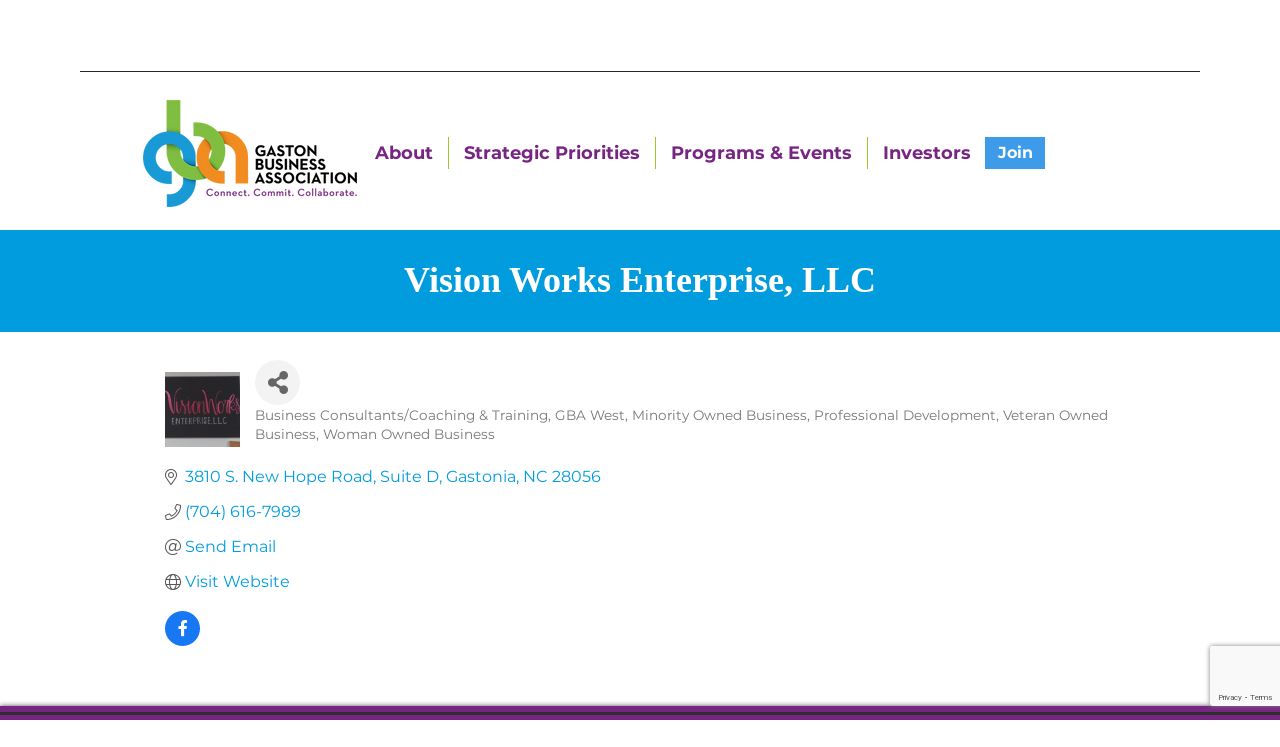

--- FILE ---
content_type: text/html; charset=utf-8
request_url: https://www.google.com/recaptcha/enterprise/anchor?ar=1&k=6LfI_T8rAAAAAMkWHrLP_GfSf3tLy9tKa839wcWa&co=aHR0cHM6Ly9tZW1iZXJzLmdhc3RvbmJ1c2luZXNzLmNvbTo0NDM.&hl=en&v=PoyoqOPhxBO7pBk68S4YbpHZ&size=invisible&anchor-ms=20000&execute-ms=30000&cb=st7woutm8qs3
body_size: 48655
content:
<!DOCTYPE HTML><html dir="ltr" lang="en"><head><meta http-equiv="Content-Type" content="text/html; charset=UTF-8">
<meta http-equiv="X-UA-Compatible" content="IE=edge">
<title>reCAPTCHA</title>
<style type="text/css">
/* cyrillic-ext */
@font-face {
  font-family: 'Roboto';
  font-style: normal;
  font-weight: 400;
  font-stretch: 100%;
  src: url(//fonts.gstatic.com/s/roboto/v48/KFO7CnqEu92Fr1ME7kSn66aGLdTylUAMa3GUBHMdazTgWw.woff2) format('woff2');
  unicode-range: U+0460-052F, U+1C80-1C8A, U+20B4, U+2DE0-2DFF, U+A640-A69F, U+FE2E-FE2F;
}
/* cyrillic */
@font-face {
  font-family: 'Roboto';
  font-style: normal;
  font-weight: 400;
  font-stretch: 100%;
  src: url(//fonts.gstatic.com/s/roboto/v48/KFO7CnqEu92Fr1ME7kSn66aGLdTylUAMa3iUBHMdazTgWw.woff2) format('woff2');
  unicode-range: U+0301, U+0400-045F, U+0490-0491, U+04B0-04B1, U+2116;
}
/* greek-ext */
@font-face {
  font-family: 'Roboto';
  font-style: normal;
  font-weight: 400;
  font-stretch: 100%;
  src: url(//fonts.gstatic.com/s/roboto/v48/KFO7CnqEu92Fr1ME7kSn66aGLdTylUAMa3CUBHMdazTgWw.woff2) format('woff2');
  unicode-range: U+1F00-1FFF;
}
/* greek */
@font-face {
  font-family: 'Roboto';
  font-style: normal;
  font-weight: 400;
  font-stretch: 100%;
  src: url(//fonts.gstatic.com/s/roboto/v48/KFO7CnqEu92Fr1ME7kSn66aGLdTylUAMa3-UBHMdazTgWw.woff2) format('woff2');
  unicode-range: U+0370-0377, U+037A-037F, U+0384-038A, U+038C, U+038E-03A1, U+03A3-03FF;
}
/* math */
@font-face {
  font-family: 'Roboto';
  font-style: normal;
  font-weight: 400;
  font-stretch: 100%;
  src: url(//fonts.gstatic.com/s/roboto/v48/KFO7CnqEu92Fr1ME7kSn66aGLdTylUAMawCUBHMdazTgWw.woff2) format('woff2');
  unicode-range: U+0302-0303, U+0305, U+0307-0308, U+0310, U+0312, U+0315, U+031A, U+0326-0327, U+032C, U+032F-0330, U+0332-0333, U+0338, U+033A, U+0346, U+034D, U+0391-03A1, U+03A3-03A9, U+03B1-03C9, U+03D1, U+03D5-03D6, U+03F0-03F1, U+03F4-03F5, U+2016-2017, U+2034-2038, U+203C, U+2040, U+2043, U+2047, U+2050, U+2057, U+205F, U+2070-2071, U+2074-208E, U+2090-209C, U+20D0-20DC, U+20E1, U+20E5-20EF, U+2100-2112, U+2114-2115, U+2117-2121, U+2123-214F, U+2190, U+2192, U+2194-21AE, U+21B0-21E5, U+21F1-21F2, U+21F4-2211, U+2213-2214, U+2216-22FF, U+2308-230B, U+2310, U+2319, U+231C-2321, U+2336-237A, U+237C, U+2395, U+239B-23B7, U+23D0, U+23DC-23E1, U+2474-2475, U+25AF, U+25B3, U+25B7, U+25BD, U+25C1, U+25CA, U+25CC, U+25FB, U+266D-266F, U+27C0-27FF, U+2900-2AFF, U+2B0E-2B11, U+2B30-2B4C, U+2BFE, U+3030, U+FF5B, U+FF5D, U+1D400-1D7FF, U+1EE00-1EEFF;
}
/* symbols */
@font-face {
  font-family: 'Roboto';
  font-style: normal;
  font-weight: 400;
  font-stretch: 100%;
  src: url(//fonts.gstatic.com/s/roboto/v48/KFO7CnqEu92Fr1ME7kSn66aGLdTylUAMaxKUBHMdazTgWw.woff2) format('woff2');
  unicode-range: U+0001-000C, U+000E-001F, U+007F-009F, U+20DD-20E0, U+20E2-20E4, U+2150-218F, U+2190, U+2192, U+2194-2199, U+21AF, U+21E6-21F0, U+21F3, U+2218-2219, U+2299, U+22C4-22C6, U+2300-243F, U+2440-244A, U+2460-24FF, U+25A0-27BF, U+2800-28FF, U+2921-2922, U+2981, U+29BF, U+29EB, U+2B00-2BFF, U+4DC0-4DFF, U+FFF9-FFFB, U+10140-1018E, U+10190-1019C, U+101A0, U+101D0-101FD, U+102E0-102FB, U+10E60-10E7E, U+1D2C0-1D2D3, U+1D2E0-1D37F, U+1F000-1F0FF, U+1F100-1F1AD, U+1F1E6-1F1FF, U+1F30D-1F30F, U+1F315, U+1F31C, U+1F31E, U+1F320-1F32C, U+1F336, U+1F378, U+1F37D, U+1F382, U+1F393-1F39F, U+1F3A7-1F3A8, U+1F3AC-1F3AF, U+1F3C2, U+1F3C4-1F3C6, U+1F3CA-1F3CE, U+1F3D4-1F3E0, U+1F3ED, U+1F3F1-1F3F3, U+1F3F5-1F3F7, U+1F408, U+1F415, U+1F41F, U+1F426, U+1F43F, U+1F441-1F442, U+1F444, U+1F446-1F449, U+1F44C-1F44E, U+1F453, U+1F46A, U+1F47D, U+1F4A3, U+1F4B0, U+1F4B3, U+1F4B9, U+1F4BB, U+1F4BF, U+1F4C8-1F4CB, U+1F4D6, U+1F4DA, U+1F4DF, U+1F4E3-1F4E6, U+1F4EA-1F4ED, U+1F4F7, U+1F4F9-1F4FB, U+1F4FD-1F4FE, U+1F503, U+1F507-1F50B, U+1F50D, U+1F512-1F513, U+1F53E-1F54A, U+1F54F-1F5FA, U+1F610, U+1F650-1F67F, U+1F687, U+1F68D, U+1F691, U+1F694, U+1F698, U+1F6AD, U+1F6B2, U+1F6B9-1F6BA, U+1F6BC, U+1F6C6-1F6CF, U+1F6D3-1F6D7, U+1F6E0-1F6EA, U+1F6F0-1F6F3, U+1F6F7-1F6FC, U+1F700-1F7FF, U+1F800-1F80B, U+1F810-1F847, U+1F850-1F859, U+1F860-1F887, U+1F890-1F8AD, U+1F8B0-1F8BB, U+1F8C0-1F8C1, U+1F900-1F90B, U+1F93B, U+1F946, U+1F984, U+1F996, U+1F9E9, U+1FA00-1FA6F, U+1FA70-1FA7C, U+1FA80-1FA89, U+1FA8F-1FAC6, U+1FACE-1FADC, U+1FADF-1FAE9, U+1FAF0-1FAF8, U+1FB00-1FBFF;
}
/* vietnamese */
@font-face {
  font-family: 'Roboto';
  font-style: normal;
  font-weight: 400;
  font-stretch: 100%;
  src: url(//fonts.gstatic.com/s/roboto/v48/KFO7CnqEu92Fr1ME7kSn66aGLdTylUAMa3OUBHMdazTgWw.woff2) format('woff2');
  unicode-range: U+0102-0103, U+0110-0111, U+0128-0129, U+0168-0169, U+01A0-01A1, U+01AF-01B0, U+0300-0301, U+0303-0304, U+0308-0309, U+0323, U+0329, U+1EA0-1EF9, U+20AB;
}
/* latin-ext */
@font-face {
  font-family: 'Roboto';
  font-style: normal;
  font-weight: 400;
  font-stretch: 100%;
  src: url(//fonts.gstatic.com/s/roboto/v48/KFO7CnqEu92Fr1ME7kSn66aGLdTylUAMa3KUBHMdazTgWw.woff2) format('woff2');
  unicode-range: U+0100-02BA, U+02BD-02C5, U+02C7-02CC, U+02CE-02D7, U+02DD-02FF, U+0304, U+0308, U+0329, U+1D00-1DBF, U+1E00-1E9F, U+1EF2-1EFF, U+2020, U+20A0-20AB, U+20AD-20C0, U+2113, U+2C60-2C7F, U+A720-A7FF;
}
/* latin */
@font-face {
  font-family: 'Roboto';
  font-style: normal;
  font-weight: 400;
  font-stretch: 100%;
  src: url(//fonts.gstatic.com/s/roboto/v48/KFO7CnqEu92Fr1ME7kSn66aGLdTylUAMa3yUBHMdazQ.woff2) format('woff2');
  unicode-range: U+0000-00FF, U+0131, U+0152-0153, U+02BB-02BC, U+02C6, U+02DA, U+02DC, U+0304, U+0308, U+0329, U+2000-206F, U+20AC, U+2122, U+2191, U+2193, U+2212, U+2215, U+FEFF, U+FFFD;
}
/* cyrillic-ext */
@font-face {
  font-family: 'Roboto';
  font-style: normal;
  font-weight: 500;
  font-stretch: 100%;
  src: url(//fonts.gstatic.com/s/roboto/v48/KFO7CnqEu92Fr1ME7kSn66aGLdTylUAMa3GUBHMdazTgWw.woff2) format('woff2');
  unicode-range: U+0460-052F, U+1C80-1C8A, U+20B4, U+2DE0-2DFF, U+A640-A69F, U+FE2E-FE2F;
}
/* cyrillic */
@font-face {
  font-family: 'Roboto';
  font-style: normal;
  font-weight: 500;
  font-stretch: 100%;
  src: url(//fonts.gstatic.com/s/roboto/v48/KFO7CnqEu92Fr1ME7kSn66aGLdTylUAMa3iUBHMdazTgWw.woff2) format('woff2');
  unicode-range: U+0301, U+0400-045F, U+0490-0491, U+04B0-04B1, U+2116;
}
/* greek-ext */
@font-face {
  font-family: 'Roboto';
  font-style: normal;
  font-weight: 500;
  font-stretch: 100%;
  src: url(//fonts.gstatic.com/s/roboto/v48/KFO7CnqEu92Fr1ME7kSn66aGLdTylUAMa3CUBHMdazTgWw.woff2) format('woff2');
  unicode-range: U+1F00-1FFF;
}
/* greek */
@font-face {
  font-family: 'Roboto';
  font-style: normal;
  font-weight: 500;
  font-stretch: 100%;
  src: url(//fonts.gstatic.com/s/roboto/v48/KFO7CnqEu92Fr1ME7kSn66aGLdTylUAMa3-UBHMdazTgWw.woff2) format('woff2');
  unicode-range: U+0370-0377, U+037A-037F, U+0384-038A, U+038C, U+038E-03A1, U+03A3-03FF;
}
/* math */
@font-face {
  font-family: 'Roboto';
  font-style: normal;
  font-weight: 500;
  font-stretch: 100%;
  src: url(//fonts.gstatic.com/s/roboto/v48/KFO7CnqEu92Fr1ME7kSn66aGLdTylUAMawCUBHMdazTgWw.woff2) format('woff2');
  unicode-range: U+0302-0303, U+0305, U+0307-0308, U+0310, U+0312, U+0315, U+031A, U+0326-0327, U+032C, U+032F-0330, U+0332-0333, U+0338, U+033A, U+0346, U+034D, U+0391-03A1, U+03A3-03A9, U+03B1-03C9, U+03D1, U+03D5-03D6, U+03F0-03F1, U+03F4-03F5, U+2016-2017, U+2034-2038, U+203C, U+2040, U+2043, U+2047, U+2050, U+2057, U+205F, U+2070-2071, U+2074-208E, U+2090-209C, U+20D0-20DC, U+20E1, U+20E5-20EF, U+2100-2112, U+2114-2115, U+2117-2121, U+2123-214F, U+2190, U+2192, U+2194-21AE, U+21B0-21E5, U+21F1-21F2, U+21F4-2211, U+2213-2214, U+2216-22FF, U+2308-230B, U+2310, U+2319, U+231C-2321, U+2336-237A, U+237C, U+2395, U+239B-23B7, U+23D0, U+23DC-23E1, U+2474-2475, U+25AF, U+25B3, U+25B7, U+25BD, U+25C1, U+25CA, U+25CC, U+25FB, U+266D-266F, U+27C0-27FF, U+2900-2AFF, U+2B0E-2B11, U+2B30-2B4C, U+2BFE, U+3030, U+FF5B, U+FF5D, U+1D400-1D7FF, U+1EE00-1EEFF;
}
/* symbols */
@font-face {
  font-family: 'Roboto';
  font-style: normal;
  font-weight: 500;
  font-stretch: 100%;
  src: url(//fonts.gstatic.com/s/roboto/v48/KFO7CnqEu92Fr1ME7kSn66aGLdTylUAMaxKUBHMdazTgWw.woff2) format('woff2');
  unicode-range: U+0001-000C, U+000E-001F, U+007F-009F, U+20DD-20E0, U+20E2-20E4, U+2150-218F, U+2190, U+2192, U+2194-2199, U+21AF, U+21E6-21F0, U+21F3, U+2218-2219, U+2299, U+22C4-22C6, U+2300-243F, U+2440-244A, U+2460-24FF, U+25A0-27BF, U+2800-28FF, U+2921-2922, U+2981, U+29BF, U+29EB, U+2B00-2BFF, U+4DC0-4DFF, U+FFF9-FFFB, U+10140-1018E, U+10190-1019C, U+101A0, U+101D0-101FD, U+102E0-102FB, U+10E60-10E7E, U+1D2C0-1D2D3, U+1D2E0-1D37F, U+1F000-1F0FF, U+1F100-1F1AD, U+1F1E6-1F1FF, U+1F30D-1F30F, U+1F315, U+1F31C, U+1F31E, U+1F320-1F32C, U+1F336, U+1F378, U+1F37D, U+1F382, U+1F393-1F39F, U+1F3A7-1F3A8, U+1F3AC-1F3AF, U+1F3C2, U+1F3C4-1F3C6, U+1F3CA-1F3CE, U+1F3D4-1F3E0, U+1F3ED, U+1F3F1-1F3F3, U+1F3F5-1F3F7, U+1F408, U+1F415, U+1F41F, U+1F426, U+1F43F, U+1F441-1F442, U+1F444, U+1F446-1F449, U+1F44C-1F44E, U+1F453, U+1F46A, U+1F47D, U+1F4A3, U+1F4B0, U+1F4B3, U+1F4B9, U+1F4BB, U+1F4BF, U+1F4C8-1F4CB, U+1F4D6, U+1F4DA, U+1F4DF, U+1F4E3-1F4E6, U+1F4EA-1F4ED, U+1F4F7, U+1F4F9-1F4FB, U+1F4FD-1F4FE, U+1F503, U+1F507-1F50B, U+1F50D, U+1F512-1F513, U+1F53E-1F54A, U+1F54F-1F5FA, U+1F610, U+1F650-1F67F, U+1F687, U+1F68D, U+1F691, U+1F694, U+1F698, U+1F6AD, U+1F6B2, U+1F6B9-1F6BA, U+1F6BC, U+1F6C6-1F6CF, U+1F6D3-1F6D7, U+1F6E0-1F6EA, U+1F6F0-1F6F3, U+1F6F7-1F6FC, U+1F700-1F7FF, U+1F800-1F80B, U+1F810-1F847, U+1F850-1F859, U+1F860-1F887, U+1F890-1F8AD, U+1F8B0-1F8BB, U+1F8C0-1F8C1, U+1F900-1F90B, U+1F93B, U+1F946, U+1F984, U+1F996, U+1F9E9, U+1FA00-1FA6F, U+1FA70-1FA7C, U+1FA80-1FA89, U+1FA8F-1FAC6, U+1FACE-1FADC, U+1FADF-1FAE9, U+1FAF0-1FAF8, U+1FB00-1FBFF;
}
/* vietnamese */
@font-face {
  font-family: 'Roboto';
  font-style: normal;
  font-weight: 500;
  font-stretch: 100%;
  src: url(//fonts.gstatic.com/s/roboto/v48/KFO7CnqEu92Fr1ME7kSn66aGLdTylUAMa3OUBHMdazTgWw.woff2) format('woff2');
  unicode-range: U+0102-0103, U+0110-0111, U+0128-0129, U+0168-0169, U+01A0-01A1, U+01AF-01B0, U+0300-0301, U+0303-0304, U+0308-0309, U+0323, U+0329, U+1EA0-1EF9, U+20AB;
}
/* latin-ext */
@font-face {
  font-family: 'Roboto';
  font-style: normal;
  font-weight: 500;
  font-stretch: 100%;
  src: url(//fonts.gstatic.com/s/roboto/v48/KFO7CnqEu92Fr1ME7kSn66aGLdTylUAMa3KUBHMdazTgWw.woff2) format('woff2');
  unicode-range: U+0100-02BA, U+02BD-02C5, U+02C7-02CC, U+02CE-02D7, U+02DD-02FF, U+0304, U+0308, U+0329, U+1D00-1DBF, U+1E00-1E9F, U+1EF2-1EFF, U+2020, U+20A0-20AB, U+20AD-20C0, U+2113, U+2C60-2C7F, U+A720-A7FF;
}
/* latin */
@font-face {
  font-family: 'Roboto';
  font-style: normal;
  font-weight: 500;
  font-stretch: 100%;
  src: url(//fonts.gstatic.com/s/roboto/v48/KFO7CnqEu92Fr1ME7kSn66aGLdTylUAMa3yUBHMdazQ.woff2) format('woff2');
  unicode-range: U+0000-00FF, U+0131, U+0152-0153, U+02BB-02BC, U+02C6, U+02DA, U+02DC, U+0304, U+0308, U+0329, U+2000-206F, U+20AC, U+2122, U+2191, U+2193, U+2212, U+2215, U+FEFF, U+FFFD;
}
/* cyrillic-ext */
@font-face {
  font-family: 'Roboto';
  font-style: normal;
  font-weight: 900;
  font-stretch: 100%;
  src: url(//fonts.gstatic.com/s/roboto/v48/KFO7CnqEu92Fr1ME7kSn66aGLdTylUAMa3GUBHMdazTgWw.woff2) format('woff2');
  unicode-range: U+0460-052F, U+1C80-1C8A, U+20B4, U+2DE0-2DFF, U+A640-A69F, U+FE2E-FE2F;
}
/* cyrillic */
@font-face {
  font-family: 'Roboto';
  font-style: normal;
  font-weight: 900;
  font-stretch: 100%;
  src: url(//fonts.gstatic.com/s/roboto/v48/KFO7CnqEu92Fr1ME7kSn66aGLdTylUAMa3iUBHMdazTgWw.woff2) format('woff2');
  unicode-range: U+0301, U+0400-045F, U+0490-0491, U+04B0-04B1, U+2116;
}
/* greek-ext */
@font-face {
  font-family: 'Roboto';
  font-style: normal;
  font-weight: 900;
  font-stretch: 100%;
  src: url(//fonts.gstatic.com/s/roboto/v48/KFO7CnqEu92Fr1ME7kSn66aGLdTylUAMa3CUBHMdazTgWw.woff2) format('woff2');
  unicode-range: U+1F00-1FFF;
}
/* greek */
@font-face {
  font-family: 'Roboto';
  font-style: normal;
  font-weight: 900;
  font-stretch: 100%;
  src: url(//fonts.gstatic.com/s/roboto/v48/KFO7CnqEu92Fr1ME7kSn66aGLdTylUAMa3-UBHMdazTgWw.woff2) format('woff2');
  unicode-range: U+0370-0377, U+037A-037F, U+0384-038A, U+038C, U+038E-03A1, U+03A3-03FF;
}
/* math */
@font-face {
  font-family: 'Roboto';
  font-style: normal;
  font-weight: 900;
  font-stretch: 100%;
  src: url(//fonts.gstatic.com/s/roboto/v48/KFO7CnqEu92Fr1ME7kSn66aGLdTylUAMawCUBHMdazTgWw.woff2) format('woff2');
  unicode-range: U+0302-0303, U+0305, U+0307-0308, U+0310, U+0312, U+0315, U+031A, U+0326-0327, U+032C, U+032F-0330, U+0332-0333, U+0338, U+033A, U+0346, U+034D, U+0391-03A1, U+03A3-03A9, U+03B1-03C9, U+03D1, U+03D5-03D6, U+03F0-03F1, U+03F4-03F5, U+2016-2017, U+2034-2038, U+203C, U+2040, U+2043, U+2047, U+2050, U+2057, U+205F, U+2070-2071, U+2074-208E, U+2090-209C, U+20D0-20DC, U+20E1, U+20E5-20EF, U+2100-2112, U+2114-2115, U+2117-2121, U+2123-214F, U+2190, U+2192, U+2194-21AE, U+21B0-21E5, U+21F1-21F2, U+21F4-2211, U+2213-2214, U+2216-22FF, U+2308-230B, U+2310, U+2319, U+231C-2321, U+2336-237A, U+237C, U+2395, U+239B-23B7, U+23D0, U+23DC-23E1, U+2474-2475, U+25AF, U+25B3, U+25B7, U+25BD, U+25C1, U+25CA, U+25CC, U+25FB, U+266D-266F, U+27C0-27FF, U+2900-2AFF, U+2B0E-2B11, U+2B30-2B4C, U+2BFE, U+3030, U+FF5B, U+FF5D, U+1D400-1D7FF, U+1EE00-1EEFF;
}
/* symbols */
@font-face {
  font-family: 'Roboto';
  font-style: normal;
  font-weight: 900;
  font-stretch: 100%;
  src: url(//fonts.gstatic.com/s/roboto/v48/KFO7CnqEu92Fr1ME7kSn66aGLdTylUAMaxKUBHMdazTgWw.woff2) format('woff2');
  unicode-range: U+0001-000C, U+000E-001F, U+007F-009F, U+20DD-20E0, U+20E2-20E4, U+2150-218F, U+2190, U+2192, U+2194-2199, U+21AF, U+21E6-21F0, U+21F3, U+2218-2219, U+2299, U+22C4-22C6, U+2300-243F, U+2440-244A, U+2460-24FF, U+25A0-27BF, U+2800-28FF, U+2921-2922, U+2981, U+29BF, U+29EB, U+2B00-2BFF, U+4DC0-4DFF, U+FFF9-FFFB, U+10140-1018E, U+10190-1019C, U+101A0, U+101D0-101FD, U+102E0-102FB, U+10E60-10E7E, U+1D2C0-1D2D3, U+1D2E0-1D37F, U+1F000-1F0FF, U+1F100-1F1AD, U+1F1E6-1F1FF, U+1F30D-1F30F, U+1F315, U+1F31C, U+1F31E, U+1F320-1F32C, U+1F336, U+1F378, U+1F37D, U+1F382, U+1F393-1F39F, U+1F3A7-1F3A8, U+1F3AC-1F3AF, U+1F3C2, U+1F3C4-1F3C6, U+1F3CA-1F3CE, U+1F3D4-1F3E0, U+1F3ED, U+1F3F1-1F3F3, U+1F3F5-1F3F7, U+1F408, U+1F415, U+1F41F, U+1F426, U+1F43F, U+1F441-1F442, U+1F444, U+1F446-1F449, U+1F44C-1F44E, U+1F453, U+1F46A, U+1F47D, U+1F4A3, U+1F4B0, U+1F4B3, U+1F4B9, U+1F4BB, U+1F4BF, U+1F4C8-1F4CB, U+1F4D6, U+1F4DA, U+1F4DF, U+1F4E3-1F4E6, U+1F4EA-1F4ED, U+1F4F7, U+1F4F9-1F4FB, U+1F4FD-1F4FE, U+1F503, U+1F507-1F50B, U+1F50D, U+1F512-1F513, U+1F53E-1F54A, U+1F54F-1F5FA, U+1F610, U+1F650-1F67F, U+1F687, U+1F68D, U+1F691, U+1F694, U+1F698, U+1F6AD, U+1F6B2, U+1F6B9-1F6BA, U+1F6BC, U+1F6C6-1F6CF, U+1F6D3-1F6D7, U+1F6E0-1F6EA, U+1F6F0-1F6F3, U+1F6F7-1F6FC, U+1F700-1F7FF, U+1F800-1F80B, U+1F810-1F847, U+1F850-1F859, U+1F860-1F887, U+1F890-1F8AD, U+1F8B0-1F8BB, U+1F8C0-1F8C1, U+1F900-1F90B, U+1F93B, U+1F946, U+1F984, U+1F996, U+1F9E9, U+1FA00-1FA6F, U+1FA70-1FA7C, U+1FA80-1FA89, U+1FA8F-1FAC6, U+1FACE-1FADC, U+1FADF-1FAE9, U+1FAF0-1FAF8, U+1FB00-1FBFF;
}
/* vietnamese */
@font-face {
  font-family: 'Roboto';
  font-style: normal;
  font-weight: 900;
  font-stretch: 100%;
  src: url(//fonts.gstatic.com/s/roboto/v48/KFO7CnqEu92Fr1ME7kSn66aGLdTylUAMa3OUBHMdazTgWw.woff2) format('woff2');
  unicode-range: U+0102-0103, U+0110-0111, U+0128-0129, U+0168-0169, U+01A0-01A1, U+01AF-01B0, U+0300-0301, U+0303-0304, U+0308-0309, U+0323, U+0329, U+1EA0-1EF9, U+20AB;
}
/* latin-ext */
@font-face {
  font-family: 'Roboto';
  font-style: normal;
  font-weight: 900;
  font-stretch: 100%;
  src: url(//fonts.gstatic.com/s/roboto/v48/KFO7CnqEu92Fr1ME7kSn66aGLdTylUAMa3KUBHMdazTgWw.woff2) format('woff2');
  unicode-range: U+0100-02BA, U+02BD-02C5, U+02C7-02CC, U+02CE-02D7, U+02DD-02FF, U+0304, U+0308, U+0329, U+1D00-1DBF, U+1E00-1E9F, U+1EF2-1EFF, U+2020, U+20A0-20AB, U+20AD-20C0, U+2113, U+2C60-2C7F, U+A720-A7FF;
}
/* latin */
@font-face {
  font-family: 'Roboto';
  font-style: normal;
  font-weight: 900;
  font-stretch: 100%;
  src: url(//fonts.gstatic.com/s/roboto/v48/KFO7CnqEu92Fr1ME7kSn66aGLdTylUAMa3yUBHMdazQ.woff2) format('woff2');
  unicode-range: U+0000-00FF, U+0131, U+0152-0153, U+02BB-02BC, U+02C6, U+02DA, U+02DC, U+0304, U+0308, U+0329, U+2000-206F, U+20AC, U+2122, U+2191, U+2193, U+2212, U+2215, U+FEFF, U+FFFD;
}

</style>
<link rel="stylesheet" type="text/css" href="https://www.gstatic.com/recaptcha/releases/PoyoqOPhxBO7pBk68S4YbpHZ/styles__ltr.css">
<script nonce="Fe_tN6BKwwJIPv92p0nZHg" type="text/javascript">window['__recaptcha_api'] = 'https://www.google.com/recaptcha/enterprise/';</script>
<script type="text/javascript" src="https://www.gstatic.com/recaptcha/releases/PoyoqOPhxBO7pBk68S4YbpHZ/recaptcha__en.js" nonce="Fe_tN6BKwwJIPv92p0nZHg">
      
    </script></head>
<body><div id="rc-anchor-alert" class="rc-anchor-alert"></div>
<input type="hidden" id="recaptcha-token" value="[base64]">
<script type="text/javascript" nonce="Fe_tN6BKwwJIPv92p0nZHg">
      recaptcha.anchor.Main.init("[\x22ainput\x22,[\x22bgdata\x22,\x22\x22,\[base64]/[base64]/MjU1Ong/[base64]/[base64]/[base64]/[base64]/[base64]/[base64]/[base64]/[base64]/[base64]/[base64]/[base64]/[base64]/[base64]/[base64]/[base64]\\u003d\x22,\[base64]\\u003d\x22,\x22d8ObwqA4w69Zw73CscOyw7zCg3B4RxvDp8OedFlCScKvw7c1MX/CisOPwoDClgVFw6AIfUkswqYew7LCg8K0wq8OwrbCkcO3wrxUwo4iw6JLPV/DpB9JIBFLw5w/VEJgHMK7woPDqhB5TGUnwqLDtcK7Nw8TDkYJwofDj8Kdw6bCjcOgwrAGw4zDtcOZwpttaMKYw5HDmsKbwrbCgHdXw5jClMK5f8O/M8Khw6DDpcORfcOTbDw/VgrDoT8Fw7IqworDuU3DqD7Ct8OKw5TDkz3DscOcSgXDqhtOwoQ/O8O/JETDqFPCqmtHPcOMFDbCnStww4DChgcKw5HChyXDoVtVwqhBfiI3woEUwqxAWCDDpm95dcOnw5EVwr/DhcKEHMOyWcK1w5rDmsOLdnBmw5rDncK0w4NQw4rCs3PCusOMw4lKwrZsw4/DosOyw7MmQj3Ctjgrwpobw67DucOXwq0KNkdawpRhw5fDnRbCusOFw7w6wqxNwpgYZcOYwo/[base64]/[base64]/CqHHDicKTw6TCgBHDui/DhQXDssKLwqHCr8OdAsK2w4M/[base64]/w7PClinCsQrCvMKfHQQhXiA4wpnCvHXDlgXCujXChsKsw7Aiwqgdw5NeAWR7SR7Ci0Qwwrciw65qw7XDozTDpSzDu8KaA1ZNw43DgsOqw4zCrCbCjcKfesOGw4d2wrtdXAAuSMKAw5rDrcOFwrLCs8KEAMO1RT/CsjB4wpDCusO+BMO5wrdnwqgICsOKw6pKc07CiMOawpdtZsK1NxrCicO/WRIdQ3IeTmDCpGlUGH3DmsKNIV9zTMOvbcKKw7LCvHzDtsOlw4Eiw7LDhD/[base64]/DnRwIw7XCiMKkeClSeDDCvsONKcO7wqLCiMOkJcKmwpozMcOXJzDDl2DCr8KObMO1woDCp8Kowq41YAUQwrtLfwPCkcOsw41KMi/DrRnCqMKQwrxkRBVbw4jCpCMjwoA7PzTDjMONwpjCu1ZWw79NwqHCui3DrzI9w5nDiQHCmsKQwqdCFcKrwp3CnznDk1/DkMO9wrgAVRgWw5s5w7QIX8O0WsOfw77CtFnCl3nDhsKRURVMacKzwozCncOjw7rDi8KvPC44QhnCjwvDj8KmZV9QZcKJW8Oxw5nCgMO+asKawqwrYsKVwq9nMsOOw5/Dq119w53DksODT8K7w5EvwpN2w7XChcOVRcKxwrpaw4/DkMOHCk3DpE5pw5bCs8OzWT3CsgHCusKcbsK2OxfDvsKtNMOGAAlLw7EME8KpUFg7woZNchoGwow4woZSTcKhPcOKwplpfELDuXbClDU/wpTDg8KEwo1sf8Kmw6jDhinDmRDCqnlzBcKtw5TCgBfClcO4DcKfEcKHw7cFwp5HC3J/[base64]/w5Y6Dn/ChEkhW2DCvFjCksKrL8OsBsKmwprCisOcwpRaI8OqwqR+WRLDuMKYMCXCsh9rCXjDpMO1w6XDk8OJwphSwpDClMKHw5Fjw4l4w4Ykw7vCuAhKw6MfwrEBw5wMScKLWsK3d8Kgw5w1McK2wp9QdcONw5c/[base64]/CpTLChxfDnsOgHMKDwpvDoHvDoMOLwp3ClGdRAcOFPsKZw63CgmnCqMK4OsK5w4vCpMOmEh9Rw4/CkkfCtgTDk2VjXMOYRHV9GMKZw5jCv8KuW23CjjnDvBfChcK/wqh0wrYwX8KFw7HDrsO/w7wkw4RHLMOSDmhQwqkhVkPDh8OafMOIw4TCjEYkGiDDpBjDtcOQw7TCocOQwqXDsg4Iw6bDo3zCjMOCw74aworChSFsCcKkScKRwrrCpMO5MVDCgWFuwpfCs8O0wpEDwp/[base64]/DmgUFBFfCoizDnzzCqz0sJDHCg8OgwqQfw5bCvsK6fR/[base64]/Cnh3DtUBpLcKVFQLDv8ObVijDjx/DlsK4TER3YMKNw5HDgUU5w7HCmcOPRcOrw5rCtsOuw59Fw7rDl8KAaR7CnkJ4wp3DpcOpw40xOyzDtsOAPcK7w60BH8O8w5/CqsOsw6rDtcONPsOjwrbDncKfQCs1aBZnEGsGwq0IVAJhWXl1KsOjA8OuVSnDgcOFLGcnw7DChULCjsKHIsKeBMOJwqDDqnwvCXNMw5pKRcKzw58xXsOFw5/DsxPCgxQqwqvCiUBAwqxYLCBRw5PCmMO3MW7DqsKFFcOAfsK/aMOgw6TCrWHDiMKfFsO7DmbCtn/Cp8OCw6LDtAhWR8KLwp8uEy1WRWzDrUtkbsOmw4dYwrVYemjClj/CpigEwoZrw6zDmMOOwoTCu8OhLn0HwpQAWMK/W1MNKVjCjGhjNhVrwr4YS2UWdGBwPlhlIhtIw6kQIW3CqsOGfsO1wqbCtSzDp8OnA8OKV11dwrzDu8K3TEIPwpRhS8K7wrLCijPCksOXVwbCrsOKw6bDtMOEw7cGwrbCvsOiQmgSw6LClUvCmQXCu2ALSzwgTRhowr/CrsOpwoA2w4fCtsO9Q0nDocOVYD7CtE3DvCjCoAUNw6Zpw5/CiBQ0w5/CohBUZV7CiQAtbRHDmB4/[base64]/Drl/DtsOoNWxDwp4Kwrhqw6VJwoTDkyUzw7wLcsOpw7YMwqPCil5uHsOmwqTCvMK/AsOJXld/bVlEegDClMK5HcOSF8Oww5gWacOtJ8OYQ8KCD8KnworCuyXDrTBeYibChcK2X23DhMOGw7/CrMOzQTbDosO1fDJ+HFTDhkR8wqzCi8KCQMO2fsOWw4/Dhw7Cmm5xw6vDicOoIxLDgEQqRzrCskcDIhdlbXTCkUhSwr4ew5oMSxUHw7NRMcKpJ8OUJ8OOw7XCjcKBwrrDtTvClW0yw4t7w6E+EyfCmmLCpk4hCMOdw6QveEzCkcORV8KKA8KneMKbNMOXw4bDuW7Cg0/[base64]/[base64]/CiVzDn8KrP8Khw6NIfcKATsK1w7fCucOwwpwzXcOSw6PDgSXCncK0wrfCk8K1CkY7aSfDhkzDuQ0CDcKWRhLDpMK0wqwsOhgmw4PCpsKxYC/[base64]/CMK2woN4S0VSCQvCpSAGHypaw5EMfH1KDCUpE2Iow5oww5Q5woMzw6vCoTUCw6oow6xoccOzw7QvN8KyOcOsw4xpw4ZxeVZmw7szSsK1wpl9w4HCiShQw4F1G8KGcDwawq7ClsO/DsOCwpwDIgQ4FsKbbGfDkgdfwo3DqcO6PE/CrgPCnsKROsOpC8KZasK1wo3CoXVkwrwaw7nCvUPClMOYTMOYwo7DvcKtw745wppAw6FnMCrCpcOqOsKcIsOsXHjDhUbDpsKWw4fDnF0NwqRiw7nDvMOqw6xZw7LCo8OGfsO2AsOlYcOYVyzChkx/wofDsmF/[base64]/[base64]/w4J1wp1+XScwaMOGCBvDvl3Cu8KGM8ObC3TCpsO2wrM7wpgbwoLDn8O7wpDDolsvw4sXwoksRMKsHsKbdTUEBcKpw6TCmXhIdnjDhMOHfypdBsKxfSQcwrJ2WWbDncKha8KRHz/DrFrCmHw7OcOywrMHfwskJ37CrMOjEVPCgMONw7xxFsKnwpDDk8OQTcOXQ8OLwqLCgsK3wqjDjy1qw57CtMKFQ8K9X8KITsKsLHnCnGXDscOuDcOkNAMuwplKwpnCp1bDnm1PBsK2DT7CgVxewp0zEE7DpCfCt07Com/[base64]/wr3CoMKaRV4WfMKCf1FLwpjDlsO1wqzCpMKIXMOUGiMPVQQLU2dke8OrYsK2woXClMKvwowow4TDq8O6w7E/OcKOa8OzbcKXw7w3w4XClsOGwrrDqsOuwp0tP1HCgm/CnsOTeXXCocO/w7fDiD3Dq0rCq8O9wrN6KcOtd8OJw5jChiPDoBZnwpnDqsKfVcODw53Dv8Oaw6NnGsOxwojDtcONMsKuwrR7QsK1XV3DpsKPw4vDhBkfw7jDoMKVfkbDsnjDtcKGw4Vuw7QpMMKUwo1Be8OqJCTCh8K9HDDCsXDDgxBKbMO0VUjDjVnCsjbCil/ClnjCl28gTMKUbMKjwoPDhMKOw53DgwDDtH7CokjDhsK8w4ceFwzDqiTCmk/CqcKCRsOlw5B4wq0Bd8KxU2l5w61IcGkJwrbCqsOlXMKKPA/DpTbCjMOMwq/CmAVOwoHDq3fDsVAwOwvDiFolUh/DqsOKS8OGw7w4w7Ixw4ZQQR1aCGvCscK0w63Cvz9twqXCrGLDgAvDusO/w4EwJzIoXsKqwpjDhsKpHMO7w7BFwrILw6REHMK0wqxEw5oZwp1cBMOUShhJXcKIw6YkwrjCqcO+w6cywozDpFfDthDCkMOLA2I6KsK6d8OvBBYiw5BZw5Baw5waw601woLCj3fDncKOAMONw5hEwo/[base64]/[base64]/DilHChsOjF0/Djn7DncO+w4ckw4LCii94woXCs8OATcKtPW9JWg4Mw4ZdEMKawoXDliZWI8Kpw4MdwrQsTi/Cl2Qcbmo3QwXCgCAUV3rDn3PDhlJOwpzDinEnwovDrMK6aCZSwpPDvcOrw68Qw5o+w6NuD8OqwoLDsCfDmR3CjFxDw7bDs2bDj8K/wrJKwr8XYsKFwqvDlsOnwpFrw5pDw7fCgw3CuiFfdQHCkMOKwoPCgcKbKsOmw67DvHjDnMO/[base64]/CtGHCr0DCkcOrw75Ww44gB1o9KsK7wrPCkRrDvMOJwqvCt2FgIkVGax/DiFBmw73DsTJCwppqNH/[base64]/woYUT8K3wq7CuMKmBMOsUWTChgVFwrTChxjDtMKTw6sPJ8KBw6TCvT4KHkbDjQlnV2DDiWY7wp3Ct8KGw7Q6VWgPEMOew53DnMOoVMOuw5huwoV1Z8O2w7lUVcKcDBEIEW4YwovCi8OAw7LCqcKjIQ8KwqYkSMKfSg7Ck3XCqMKTwooTMnwgw4lNw7RtDsOCM8O/w4V7QnZpdS/[base64]/DkD49a1HCqFF7w5BwET/DncOFBsOTwp3DoTXCpcOAw57CgMKxG18XwqDCgMKJwop5w6FwLMKtS8OxN8OWwpN/wrLDhUDCrcOgFEnCh1HChMO0fUTDh8KwTcKrwo7DusOowpsOw7xRP2/CpMOSFD04wqrCuzLCqmbDrl0eAw9uw6jDvl84cEfCj0fCk8OfL2shw65BLFcYasK7AMOHH2/DpF3DjMOHw4QZwqpibWZIw64cw5jCmAzDrkNDBsKQeCE/[base64]/O8OMbcK1wrYyw7RfbVLCssO/[base64]/DmmkYw4HCvTrCkMOOPlEeACR8RH7DnnFQwrjDpmvDl8OcwqnDoRfDvMKlVMKIwr7DmsOTJsOrdg7DtTZxWcO/aB/[base64]/DkQUZw4IRT1tpw7VywoDDuXXDlWFjDxZuwr/[base64]/Dv8O4Z8KxUALDvA3Cvx3DisK8wp/[base64]/[base64]/ChcK4QMOJwroYRmbDmcOjwojCjsOYesKTwrw6w7p0KDE8ARpVwr/CrcOieXx6RMO/w7rDhMKxwqhbwp3CoXx1YcOrw4dPMUfDr8Kzw6vDrU3DlD/DtcKuwqBZcjdXw6kLw53DlMK5w4xQwpXDjzozwq/CqsOeHHVcwr9QwrAkw5QqwpEvEcOLw5M9BnU9FxXCqWYAQkEcw4nDkRxeDh3Dmh7DnMO4CcO4UgvCnTtQacKwwo3CpGwYw5/CsXLCksOOY8OgAlw8BMKtwo4OwqEdZsOpAMObOQPDksK/[base64]/w5nCu2BOwpnCpwVZQXLDnwjCrCTCrsOJwojDi8OKfEDDtVzDusOoDmh+w7/CqVlkwpkESMKAAMOmZxZawoMeZcOfMzc/wpEvw57Di8K7JMK7ZQPCnVfCj3PDiDfCgsOQw5LCvMODw6RpRMORIB4AfxUJQR7Di0/DmgrCj3bCiFsUJsKQJsKzwpLChjXDg3TDqMK3ZBbClcKYO8KBw4nDtMKyYsK6NsKow69CJEgtw4zDt1zCt8Knw7bCvDDCtlvDgC9dwrDCncOrwp8PK8Klw4HCiB/DvcO/MQDDi8OxwrsbWyECPsKjOlFKw4BNJsOSwpPCucKDN8KVwovDq8OMwrnDgSFmwrNBwqAtw7/CocOkH2DCnGDCgcKpYDMrwoRuwrlnN8K4fkM5woPCh8OZw7sNDxkjXMKhaMKhe8OZfzsww6RNw7tBN8O2e8O6KsOCfsOSwrVUw7PCscKZw6HCiys2MMO+woE9w4/Cj8OgwqlnwoQWIF9nE8O6w7MZw68Cdy3Drl3Cq8OoOj/DssOGwrbCgDXDhy4LeTYOIk3ChWzCp8KZeDRLwrjDtMK+DAYsG8OYHVANwq5mw5ZyGcOEw5jChyEswoU5HF7DrD3DosOGw7YQJcOvdMOZwqs1Rg3DpMKfw5vCiMKzw4bCvsOsZiDCq8OYKMK7w7BHY0VtejnCpsK9wrfDuMKBwr/ClGsvDmBMSgjChcKlQMOmUsO6w6HDlMOewotQeMOGN8KDw4nDisO4wq/[base64]/fsOmw6IVOcOwSsKgwr/[base64]/[base64]/Crk3Du2TCnsKhY0dKwrsFcCXCr1vDnhHCu8KqIBl0woHDgGHCtsOVw5vDi8KLMQ8TbsO/wrjCqg7DjMKVDUlWwqcCwqnCn3PDgAglJMOsw7vCtcK+ARjCgsOHbR/Dk8OhdSHCjsOnT3jCpUUJb8K7fsOKw4LChMK8worDqUzDncKnwrhNecO+wo9owpPChGTDtQHDp8KQIyTClSjCqcKqBGLDrMO4w7fCnmNqHMOwciXDiMKVA8O5JsKzwpU4wqdtwqvCs8KBwoPCrcKQw4B/wp/CtcOSw6zCtHXDgwRYDh0XWTNWw4xcHsOmwq9lwovDiGBTMHbCjUkzw7sEwpFRw6nDmC/[base64]/DjjjCusO3woMIBCLDrl/[base64]/Cs8KIdUXDrMOUclFEe35OwqzDsQ8yw5clwq1Ow70bw7JgNjHDjkYuFcKHw4XCvsOSbMKVFgzDsHkfw6I6wrbCgcKrMF15w7rDuMKeB3bDt8KPw6DClX7Dq8Ksw4RWKMKnw41hWwTDt8OTwr/DuSTDkQbCjcOMHlfCqMOyeFjDiMKTw4Vmwp/CrQ16wrbCq0LDnBbDmsOMw57Dj2g+w4fDtsKZwqfDsFnCkMKOw4fDqMO5dsKqPSEJNMO8RFR1NUcGw6IlwpnCqALCuGTDhMO3LQPDgT7DjsOKMMKPwrnClMOSw5cuw4fDpQ/CqkR1amkEw7PDpCbDhMOvw7XCm8KTMsOaw7gVJixPwoIiHH0HLB5SQsOrMU7CpsKnYF9fwpU5w4TCnsKYccKCMTPCiRMSw7QRAS3CuCFABcOSwqnCnzTCjV1eB8O+bgkswpHDnVlfw4EwQ8OvwoPCo8OwDMOlw67CoU/Dp2hWw4prwrLDrsKowqhGJsOfw47Di8KkwpEGYsKECcOhDUPClgfCgsK+w6JBTcOcEcKdw4stcMKNw4jCtkMiw4PDviHDpycSET1/[base64]/DnMOtw4PDpMKNFB5Vw57CoyBOw4xRXwdzfgPCqjTCvH/Ct8Oxwo82w5/DmsOfw48eHBcECsOow6vCmS7DnE7ChsO3FMKtwo7CjX/Cm8K/HsKKw4M2MRw7X8O5w40PLRXDl8K/KcKCw4HCo08/[base64]/CncO7w57DtcKGPsObwq5ZGcKpwpETwr8xXMOkNC/[base64]/[base64]/CnMKsPEEkw5o5N8KGw7NhLVXClxLClnQAwpzCuzrCoErCncKvH8KLwpFYw7HChQzCpT7CuMKYOHPDg8OmV8OFw5rDnC1FHl3CmMOHfX7Cq1hiw4fDjcOrcVnDscKawrFawpBaD8KRBsO0clvCvy/CjCsrwoZuZmzDv8KRw7PCvcKww5zCiMOnw6kTwoBewpPCkMKVwpfDmcOJwrMowoLClTTCvHIqw7XCrsOww7rCg8O5w5zDkMKZLDDCisK3cRAREsOxcsO/C1HDvMKQw45Pw4rDpsOLwq/DjlN9EMKJO8KRwp3Cq8KpEQ7Do0B4w6nCpMK0wojDucORwrpnw6xbwqPCgcOUwrfDl8KvJsO2cDrCjsOEF8OXeBjDgMOlKgPCksOdTzfClcKjTsK8N8O+wrccw7gywpBww7PDgyrClMORcMOiwq7DiQ3DolkmN0/[base64]/DlcOWw60owo9OwpY9bMKBw64zMVzDuSJDwpE7w7/[base64]/Cu8K0w4oaw7HCpT5nw4MlPsKGZcO5wpzDhsKhdGFVw6zDlSo/bBpeM8KGw6JvdMOGwqHCpQjDnTNQXcOLP13CnMOfwqzDhMKJw7/DuXVSVRYMcDthH8K2w6l6SX7DicKYHMKGfjHCrBPCsRnCgsO9w7PCoh/[base64]/w7fCksOOw4ZgTijDmMOQwrTClT5KecKGw55hV8OPw5NLV8Oqw5vDmgk/wpJEwqLCrAxIWsOJwrXDpsOYLMKQwpzDicKELsO0wozCkTRpXWIodHXClcO5w6I4K8OAFEAJw4LDrTnDpT7DowI3NsKZw78lcsKKw5Utw43DoMOTDULDrsO/fzrCgjLCmcOFWcKdw4TDkAJMwq3CjsOXw5nDuMKMwpHDmUQ9IcKlJHdXw6zCqsKTwr/DtMOEwqbDqcKOw58Pw4tAc8Kew5HCjjpaflwowpY+W8OcwrDCr8KdwrBTw6XCrcKeQcOFw5XCtMOSFlDDvMKqwp1gw7gWw4B1elAqw7RIByp1e8Kjci7DnUZ+Wk5Pw43CnMOHe8O1S8O2w5oGw41twr3CksKSwojCmsKJAg/DtGvDkyp1eBPCmMOkwrsmFApVw4nCgkZQwrLCkcKBFsOWwrI3w5ArwqcLwpN/wqPDsHHDo3vDvxnDjy7CkS8qD8KcL8OVVWTDoDzDiA0jPMKkw7HCncK5wqAtaMK6NcKQwp3CnsKMBHPCq8O/woo9wp9Gw73Dr8K2dWbCpsO7EsOcw53Dh8KVwo4qw6E0WAfCg8KqIHbDmzXDtEloZBkvIMOXwrTCuhJPLg/[base64]/[base64]/DpX/DgGprwps1T8Orw4JTw5vDhcOBG8Klw4LCuxoqw48MKMKiw4g5elAKw6/DuMKpO8OAw7w4Sj/DncOGZcK0w5rCjMK/w7tyCMOJwoXChsKOTcOkdCLDrMOcwqnChBjCjiTCrsO6w77CiMO/AMKHworDmMOBL0vDrWPDlxPDq8OMw59owq/DmQkYw7JSw6l3L8Kiw4/[base64]/CrMORXMO2wqJSw4I6w4cCUnPCpGd1LkZEYFnCsyfDpsKUwoJ9wpzDjMOob8KUwpgIwonDkn/[base64]/DowvCpiETwq7Ct0LDhBIqTMKQw7jCosKrw7vCn8OGw4bCqMO0SsKqwoPDsH/CsR7DscOQVcKNN8KBJxNOw5nDinHDpsOLFsO7MsOBPDIjUcOeWcOPZQnDl1l6QMKtw5DDqsOyw6DCs1sDw6ELw6kgw4UAwovChSLDvTQOw5LDgh7CgcO+XBwLw6tnw4tFwoANG8KlwpI2GMK0wq/CoMKwWsKlUB9dw63DisKtIR8uGXDCvcOpw4nCgCDDqyXCg8KYIhzDl8OPw6zCuCsyT8OkwpZnU0MbUcOPwr/DsU/DpXtLw5ddOcOfESBvwoTCocOic0RjWBbDr8OJI0bCuATCvsKzUMOUc28xwqxueMK7w7bClQ98fMOjIcKcbULCt8ODw4lvw6/DnCTDvcKYwogxTAIhw4PDkMKuwq9Aw79JAsKKU2Biw53Do8KcYhzDuHPCoF1CScOBwoV/SMOtA15nw7nDqjhEcsK7b8KXwrHDtsOIM8KMw7HDpljCu8KbE3MBLxw3fzPDlj3Dj8OZBsK7PMKqfWbDknMNXCETI8Oxw5kew6PDpi4vCEdpDsO/wqdDQzlPQTFkwolXwpBzDFFxN8KCw6R7wrI0fFtjK1ZQDBnCncOTLVklwr/CiMKBJMKFNkXDjx/[base64]/F8KfwrZXX8OTwrPDpsOAHXXCkMKCw7nCgTbDiMK+w5fDvcK6wq0+wq5gaEVRw7DCijVGNsKQw6fCjMOhS8Oew7DDqMKIwopKQnw/HsKpFMKFwptNOsKWY8OrLsO9wpLDrwfCgC/Dl8OJwoLDhcKbwq8mP8Krw5XDiAQZXQvDmAQqw5Enwq53wq3CpGvCm8Olw6jDrVVwwoTCqcOwLT7CsMOgw5JHwq/CnDRzwopJwrkpw49Fw6HDqMOnVsOWwoI1wqR1AsOwI8OaVW/CqV3Dm8K0UMKfd8K9wr9sw7FjO8O9w7g7wrZzw407LsK1w53CmsOUdHsNwq4Qwo/Du8OVPsOUw53CnMKPwoZfwrLDi8K/w5/[base64]/[base64]/WcOAPcKlRnzCqcOVWX9pw4TDhcOxw7PCm3nDmsOaYl4Xwqxwwp3CuW/DqcOyw4TDvsKywrjDrsKFwq5tb8KxCXh8w4Y6UH8yw6E0wqjCvcKew6x0EsOsc8OTXcKuNlHCl2fDoh0Fw6LCrsOvJCd6QCDDqXM/ZWPDj8KCTU/DlDjDl1XCgnQlw6pudHXCu8OaWMOHw7rChMKuw73Co2AlJsKKbzrCq8Kdw5HClCPCpiPCjsK4Q8OkVMKAw5J6w7zCvhtdRW5bw7k4wpRqGDR1ZUAkw4oYw4kPw4vDpXkZIHvChsKrw655w703w5nCusKqwpXDlcKUasOxeA5/w6YPwr1nwqIQw7cdwq3DpxTChEzCvcOGw6JJDGxPw7rDp8K2aMK4U3Nlw6wXJyMZE8OSYAQbQsOaOcO7w5HDl8KHA1PCi8KkYwdpeUN+w6/CryfDiV/Dg1wcacK0eiLCk05+fsKrD8OEPcOgw77DhsK/PHZFw47Cl8ONw4spBRRfcjDChSBFw4bCncKdcybClF1vGhLDt3DDi8KeFy5JG3TCi2Fcw6kkwq3CpMObw4bDkifDq8KIDsKkw5/[base64]/DnsOlwqtswo5QwpTCqcOXw73Chl9Aw4scLMKswpjDssKZwpHCmR4dT8KHRsKYw4oYBiXDoMOowolAFcKzXsOPE1bDlsKPwrF/GmhkWC/CrHjDvMKMFjPDphxYw4bClh7Dvy3DlsKrIhDDpG3DtsOIFHtYwrgPw6cxXsOWSn1cwr3Cp1XCnsOYH3DCnlDDpwdYwrbCkG/[base64]/CkXrCszEnw4Y9MMOvwo/CisOBw4fCrsOZC2XCnyk0w6PDlcODC8Opw70pw6nCmlvDhC/Dm1vCg1VDdsO4SR3DoQ9Fw4zChFAywqpEw6cYMWHDksOKUcKFF8OaC8KKRMKhXcKYeAJLYsKuDsOvU2tWw7bCiC/CiHfDghXDk0vCm0l1w7swHsOIQ3MnwpHDpzRTBF7CinsTwrTCkEXDhsKtw6zCjwIMw63CjwoRw5LDusONw5/DrsK4JDbCvMKOM2E1wp8wwr9nwoHDi0zCkiLDhmJRXsKlw5gFRcKDwq43UFjDiMKRDwd7CcK3w5zDohjCrykTVUd0w4jChcORYcOEwp9Jwo1Bwrgzw7hlUsKlw6/DqcOSJgrDhMOawq3DgsOKI1vCsMKrwqHCl0/DjVbDpMO8XRIuR8KMw6h/w5TDqW7DgMOOFMKMCx/DvFDDh8KoIsOZG0cTwrggcMOQwrMkC8O+WgESwp/CjcOjwpFxwo04Rk7DoVEiwovChMK1wqjDvMOHwo1zByfCpMKEdGtUw4vCk8KQLQ5PJ8OVwrLCgxjDo8OtQWckw63ClMKfF8OSUmbDk8OVw4/DjsKfw5jCuEVXw4olewRtwph4DXUlBifDhsOyKH/CpBDCnkbDtMOACmPDhsK5PBzCiXfCuVNzDsOowrHCmEDDuHw/OgTDiEHDqcKkwpMcBgwuR8ONVMKVwpfDpcKUOxbCmRzDo8OtasOHwrLDiMOEZUDDlCPDoztaw7/DtsK2RMKtZBJsIGvClcO8Z8OFL8K4UG7CicKddcKrTRLCqgTCrcOcNsKGwoRNwpLCm8O3w6LDgRI0GyrDllMsw67ChMOkYcOkwq/Di0bDpsKZwp7CicKPH2jCt8OZCmM1w7kNJk3DoMOswqfDqsKILGNkwr8Ww5/DmwUOw7I+bxrCriFkw4nDhVHDgRnDg8KoQhrCrsO0wo7Dq8Kyw40AUCgxw48LScOxd8ORJnnCu8O5wovClcO5esOowoM4H8OmwoDCuMKMw5hFJ8KuXcK0fRnCicOJwoZkwqtxwpnChXnCu8OFw6HCixfDvcKLwq/DtcKeGsOVHkkIw5/Cqw0qXsKVwojDhcKlw6DCqMKLfcKzw53DlMKeDsOmw7LDicKbwqXCqVoNBG8Jw4fCpQHCvEAxw44rBi1/[base64]/DsKHw4wiYsKowqDCg10QQy/CsCYIQWh1w6fDvWTChcKrw5nDuHddH8KkYgPCrmfDlA3DljbDoBHDq8O4w7bDn1Inwo0Pf8OqwpzCiFXCqsOLWcOTw6TDsQQ8a0LDl8OAwrbDnVFWblDDr8KXasK+w69ywqnDpMKjfVbCiH/[base64]/CjyzDtGtCHCw4ZTzClg97AMOYwojDrETCp8KkfsO7FcO0w6rDjMOTD8K8w6FkwpzDn23Cm8KHexguFSU3wp4fAg8+w7kawqdJM8KAH8Ovwrw/NmbDkQ3Drn3Ch8Otw7B4QkhtwqjDo8K6JMOYKsKuwpHCssKtUUl8KzXCs1TCpcK6ZsOubcKwLGjClMK6V8OXDMOcEMK/w63Dlj3Cu18ISsO/wqnCkCnDpgo4wpLDj8Omw4HCp8K8EXrCl8OOwp0nwpjCncOKw5TCpkXDv8OEwrrDrkzDtsKQwqLCrFrDvMKbVE/CgsOFwofDinvDvAXCqB09w58mC8OyKMKwwovCgiHDkMOLw69rXcK8wp3CucKOVXk1wp/DtmzCt8Kwwr4pwrIYHcKUL8KgIMOaYD5HwoxQIsKjwoLCikPCjR5Uwr3Cr8KINsOuw4F0RcK3Jg0Iwr5WwrVnP8KjB8OiI8KbXSpUwq/CksOVYFAYak5aMmBGdUnDin8iA8OeXMOQw73DssKCekBjR8OBHiMnbMKow4bDs2Nkwq9SZj7Cr1BWWH/[base64]/DjEPDmwIBw7kNwo/Cg2IswoTDhMKvw5XDtgljLS52IsO0RcK2ZcOBScOUew9Ww45Iw70mw5pBMVDDiTg6J8OLAcKOw5AuwofDnMKoam7DpFAGw5FCw4HCqGh4woYlwpsbNUvDsH1/[base64]/[base64]/Ds1/ChsK3w5PCh3/DnMOrVcOfw4jDlsOPVRYkwqDDs8OIeGTDimFsw6fDvyQ+woI1dXnDvhBEw7cwGFrDsj3DgzTCtG5sPFcNFsO4w7BbA8KUMz/DpsOFwovDmcO0QcOpVsKHwrvCnivDjcObbVcDw7jCrSPDmcKWIsOoMcOgw5fDh8KZPcKFw6HCrsODbsOGw6fCtcKYwq/CmcO3DChtwonDtCLDp8Onw5lwaMO0w717fsOwGsKDMTbCuMOOR8O1WMOdwrs8esKgwqDDsWt2wpI4EBMdFcO6SSrDv24GGcKeScOMw5TCvi/CnBHCokI0w4LDr1cDwqTCvjhEEzHDgcO9w7cOw5xtPxnCj2dEwpXDrkU/D0LDmsOHw6fDgT5BYcObw6oYw5HDhcKIwo/[base64]/AVt1fcOfG8O5AMOdw6TDmi9Bwp7Cg8OtXS0id8OcRcOBwr7DncOZL13DhcKpw50yw7AQXTrDgMKXfFHCikMTw5jCiMKlLsKFwrbClhwGwofDi8OFAsOHF8KbwpUXIjrCuEwENF9gwr/DrhoBesKOw6nCsjvDgMKGwq80DBjCgGLChMKlwrdIE3xYwqY8a1rCtkzCg8OZU3guwrTDoUsBf0VeVVk/SxnDkjF/woIQw7VDccKXw5dtLcOgXcKlwpFEw5ExID1mw7jDk1lgw5RVWcODw5snw53DnFTCtjAFfMO4woZMwrhHf8K4wrrCiTPDjBbDi8Kpw6DDsmN+Qi5nwp/DpwUtw6rCtQzCon/CokoFwoRwfMKQw7wLwp1Gw5ZjHMOjw6/DhsKNw6BuDULDgMOYMTUOI8K0S8O+BBvDssOhB8KJFyJTXsKNFl7CvMKFw5rChsORdArDj8O0w47Du8KCIhYZwpzCpVPCkF0/[base64]/DjDXDjMKebnAKTWwzwq9aw5MIwrF+YA5dw7/CjsKSw73DnB4owrk8wqDDs8Ozw7IPw6vDlcOTI3wAwp93XDZEwpnCgXVlUsOywovDvQ9tahLCtE5JwoLCk1pNwqnCvMOcXHF/WTXCkQ7CrTZKciFCwoN2wr40TcOcworCrsOwTk0cw5hmUBDDisOPwrU9w7xawrrCgC3CqsK0OEPCmhNLCMOAJQXCmAsRbsOuw6duEiNuHMO5wrlHHcKCO8O4RHtaCnHCocO/PMOQbUnCncOuHzLCmyPCvDUhw5fDnGZQYcOBwoTDv1AxAD8cwq3DtsOoSzc1HMO2SsO1w4vCm2TCpcO+EMOLw5EHw4bCp8KBw4XDoFvDhwLDusOmw5nDp2bDpW7CtMKEw4g5w6pNw7JNSTEww7/Cm8KVw5YwwqzDtcOQXMONwrlWGcOGw5gjPXLCmXJ5w7tiw7Imw4gWwr/Cv8KzAnrCrGvDhBXCryHDq8OdwpbCs8OwGcOUZ8OuWlInw6RPw5jCr0nCjcOEBsOYw7lKw4fDmg8yLgDDrGjCuS1Ww7PDshNjXAfDkcKvDRpXw7tHecOdGnLDrmB0LMKdw6xSw4vDm8KCax/DpMKWwpJ3F8OMUVPDuR8dwpt5w79eDTc/wrXDmsOlw6M+DEZuHibCj8KbJMKoTsOXw55pcQk/wo9bw5DCsFpow4jDocK5DMO0KsKGFsKtElnDn0BuU1TDiMKowrIuPsOcw6rDpMKdf3DCmwTClMOYA8KNwqMUwrnCgsOMwofDuMK/[base64]/[base64]\\u003d\x22],null,[\x22conf\x22,null,\x226LfI_T8rAAAAAMkWHrLP_GfSf3tLy9tKa839wcWa\x22,0,null,null,null,1,[21,125,63,73,95,87,41,43,42,83,102,105,109,121],[1017145,275],0,null,null,null,null,0,null,0,null,700,1,null,0,\[base64]/76lBhnEnQkZnOKMAhnM8xEZ\x22,0,0,null,null,1,null,0,0,null,null,null,0],\x22https://members.gastonbusiness.com:443\x22,null,[3,1,1],null,null,null,1,3600,[\x22https://www.google.com/intl/en/policies/privacy/\x22,\x22https://www.google.com/intl/en/policies/terms/\x22],\x22UlFlOPmq58lhFoQn+aN/xQUEOWYDyTKGf963UmA/n5k\\u003d\x22,1,0,null,1,1769350732657,0,0,[133,36,12,213,215],null,[157,113,116,109,19],\x22RC-GkwntBcPwoJ-sg\x22,null,null,null,null,null,\x220dAFcWeA4nRUuIsuMDiGmaUTJDFRPNl4wgNaikP4tND7MRa7ce7_5FFUg8IRUhRR2e96L0hSHV8J6mlHWD38Rjaie0XDccAmplJg\x22,1769433532709]");
    </script></body></html>